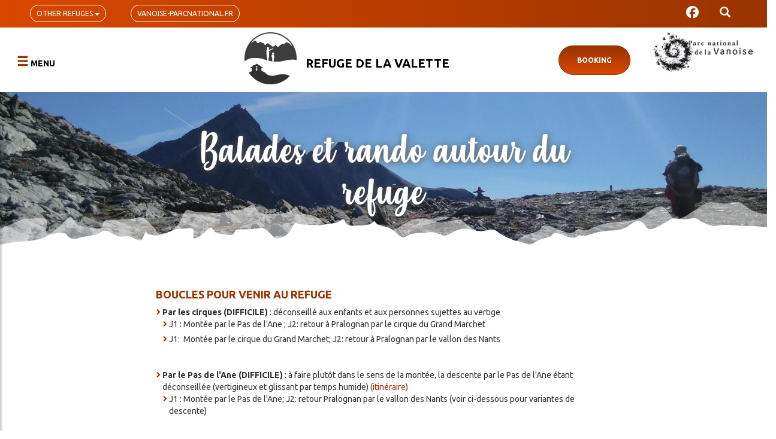

--- FILE ---
content_type: text/html; charset=UTF-8
request_url: https://refuge-valette.vanoise.com/en/node/42
body_size: 7544
content:






<!DOCTYPE html>
<html  lang="en" dir="ltr">
  <head>
    <meta charset="utf-8" />
<script async src="https://www.googletagmanager.com/gtag/js?id=UA-69022349-18"></script>
<script>window.dataLayer = window.dataLayer || [];function gtag(){dataLayer.push(arguments)};gtag("js", new Date());gtag("set", "developer_id.dMDhkMT", true);gtag("config", "UA-69022349-18", {"groups":"default","anonymize_ip":true,"page_placeholder":"PLACEHOLDER_page_path"});</script>
<meta name="Generator" content="Drupal 11 (https://www.drupal.org)" />
<meta name="MobileOptimized" content="width" />
<meta name="HandheldFriendly" content="true" />
<meta name="viewport" content="width=device-width, initial-scale=1.0" />
<link rel="icon" href="/themes/custom/refuges/favicon.ico" type="image/vnd.microsoft.icon" />
<link rel="alternate" hreflang="fr" href="https://refuge-valette.vanoise.com/bouger/balades-et-rando-autour-du-refuge" />
<link rel="canonical" href="https://refuge-valette.vanoise.com/bouger/balades-et-rando-autour-du-refuge" />
<link rel="shortlink" href="https://refuge-valette.vanoise.com/node/42" />
<script>window.a2a_config=window.a2a_config||{};a2a_config.callbacks=[];a2a_config.overlays=[];a2a_config.templates={};a2a_config.icon_color = "transparent,#3e3e3e";</script>

    <title>Balades et rando autour du refuge | Refuge de la Valette</title>
    <link rel="stylesheet" media="all" href="/sites/valette/files/css/css_3GBBrFWypbUWEZoizIJli4_ifh3_FxK3T-IQhNn8E6Q.css?delta=0&amp;language=en&amp;theme=refuges&amp;include=[base64]" />
<link rel="stylesheet" media="all" href="//cdnjs.cloudflare.com/ajax/libs/font-awesome/6.6.0/css/all.min.css" />
<link rel="stylesheet" media="all" href="/sites/valette/files/css/css_APc41U790jhi5lK4dsIqbmp5eUJ4xMfAQc-VNa_9LNA.css?delta=2&amp;language=en&amp;theme=refuges&amp;include=[base64]" />
<link rel="stylesheet" media="all" href="//fonts.googleapis.com/css?family=Ubuntu:300,300i,400,400i,500,500i,700,700i" />
<link rel="stylesheet" media="all" href="//maxcdn.bootstrapcdn.com/font-awesome/4.5.0/css/font-awesome.min.css" />
<link rel="stylesheet" media="all" href="/sites/valette/files/css/css_nPfu-MI-ABd8K_cpXUUa-eXm3NujVBAp0Dk2eGYec5U.css?delta=5&amp;language=en&amp;theme=refuges&amp;include=[base64]" />

    <script src="/core/assets/vendor/jquery/jquery.min.js?v=4.0.0-rc.1"></script>
<script src="/modules/contrib/jquery_deprecated_functions/js/jquery.deprecated.functions.js?v=1.x"></script>

  </head>
  <body class="valette path-node page-node-type-advanced-page has-glyphicons">
    <a href="#main-content" class="visually-hidden focusable skip-link">
      Skip to main content
    </a>
    
      <div class="dialog-off-canvas-main-canvas" data-off-canvas-main-canvas>
    


  <section>
    <div class='container-fluid'>

      <div class='row hidden-xs'>
                                      <div class="top row">
              
<div class="region region-top">
  <div class="col-sm-3 col-md-2">
	 <section class="block block-refuges-links block-refuges-links-block clearfix">
  
    

      
<div id="other-refuges">
    <button class="btn btn-default" type="button" id="dropdown-refuges">
        Other refuges
        <span class="caret"></span>
    </button>

    <ul class="other-refuges-links">
                    <li><a href="https://refuge-arpont.vanoise.com/en">Refuge de l&#039;Arpont</a></li>
                    <li><a href="https://refuge-dubois.vanoise.com/en">Refuge du Bois</a></li>
                    <li><a href="https://refuge-femma.vanoise.com/en">Refuge de la Femma</a></li>
                    <li><a href="https://refuge-fonddesfours.vanoise.com/en">Refuge du Fond des Fours</a></li>
                    <li><a href="https://refuge-plandulac.vanoise.com/en">Refuge de Plan du Lac</a></li>
                    <li><a href="https://refuge-leisse.vanoise.com/en">Refuge de la Leisse</a></li>
                    <li><a href="https://refuge-lamartin.vanoise.com/en">Refuge de la Martin</a></li>
                    <li><a href="https://refuge-orgere.vanoise.com/en">Refuge de l&#039;Orgère</a></li>
                    <li><a href="https://refuge-coldupalet.vanoise.com/en">Refuge du Col du Palet</a></li>
                    <li><a href="https://refuge-plaisance.vanoise.com/en">Refuge de Plaisance</a></li>
                    <li><a href="https://refuge-prariond.vanoise.com/en">Refuge de Prariond</a></li>
                    <li><a href="https://refuge-rosuel.vanoise.com/en">Refuge de Rosuel</a></li>
                    <li><a href="https://refuge-turia.vanoise.com/en">Refuge de Turia</a></li>
                    <li><a href="https://refuge-vallonbrun.vanoise.com/en">Refuge de Vallonbrun</a></li>
            </ul>
</div>

  </section>


	  
  </div>

  <div class="col-sm-3 col-md-2">
	<a class="btn btn-top" href="http://www.vanoise-parcnational.fr" title="Parc national de la Vanoise" target="_blank">vanoise-parcnational.fr</a>
  </div>

  <div class="col-sm-5 col-md-7 top-content">
	<section id="block-socialmedialinks-top" class="block-social-media-links block block-social-media-links-block clearfix">
  
    

      

<ul class="social-media-links--platforms platforms inline horizontal">
      <li>
      <a class="social-media-link-icon--facebook" href="https://www.facebook.com/refugelavalette"  target="_blank" >
        <span class='fab fa-facebook fa-2x'></span>
      </a>

          </li>
  </ul>

  </section>


  </div>
  <div class="col-sm-1 col-md-1">
	<span class="icon glyphicon glyphicon-search" aria-hidden="true"></span>
  </div>
</div>


            </div>
                        </div>

      <div class='row'>
                                      <div class="col-sm-12" role="heading">
                <div class="region region-header">

        <div class="row">
            <div class="col-xs-3 col-sm-2 col-md-2">
              <div class="hamburger hamburger-open">
                <button type="button" id="sidebarCollapse" class="btn navbar-btn">
                  <i class="glyphicon glyphicon-menu-hamburger"></i>
                  <span class="name-menu">Menu</span>
                </button>
              </div>

              <div class="hamburger hamburger-close">
                <button type="button" id="sidebarCollapse" class="btn navbar-btn">
                  <i class="glyphicon glyphicon-remove"></i>
                  <span class="name-menu">Menu</span>
                </button>
              </div>
            </div>

            <div class="col-xs-6 col-sm-8 col-md-7 col-brand">
              <div class="branding">      <a class="logo navbar-btn pull-left" href="/en" title="Home" rel="home">
      <img src="/sites/valette/files/LogoRefuge_11.png" alt="Home" />
    </a>
        <a class="name navbar-brand" href="/en" title="Home" rel="home">Refuge de la Valette</a>
    </div>
            </div>

            <div class="col-xs-3 col-sm-2 col-md-1">
                <button type="button" class="btn-resa hidden-xs hidden-sm">Booking</button>
                <button type="button" class="btn-resa visible-xs visible-sm"><span class="fa fa-calendar-check-o"></span></button>
            </div>

            <div class="col-md-2 hidden-xs hidden-sm">
                <a style="float:right" href="http://www.vanoise-parcnational.fr" title="Parc national de la Vanoise" target="_blank"><img src="/themes/custom/refuges/images/pnv_logo.png" alt="logo du parc national de la vanoise" class="img-responsive"></a>
            </div>
        </div>

        <div class="row widget-resa-1">
                            
                <div class="col-md-8 col-md-offset-2 col">
                  <div id="booking"></div>
                </div>
                    </div>
  </div>

            </div>
                        </div>

                                    <div class='hamburger'>
                <div id="sidebar" class="region region-hamburger">
    <nav role="navigation" aria-labelledby="block-menuhamburger-menu" id="block-menuhamburger">
            
  <h2 class="visually-hidden" id="block-menuhamburger-menu">Menu Hamburger</h2>
  

        <div id="sliding-menu">

        <ul>
            <li>
        <a href="/en/node/8" data-drupal-link-system-path="node/8">SEJOURNER</a>
                            <ul>
              <li>
        <a href="/en/node/8" data-drupal-link-system-path="node/8">Votre séjour là-haut</a>
              </li>
          <li>
        <a href="/en/node/49" data-drupal-link-system-path="node/49">Le refuge</a>
              </li>
          <li>
        <a href="/en/node/40" data-drupal-link-system-path="node/40">Accès</a>
              </li>
          <li>
        <a href="/en/node/77" data-drupal-link-system-path="node/77">L&#039;environnement</a>
              </li>
          <li>
        <a href="/en/node/39" data-drupal-link-system-path="node/39">Restauration</a>
              </li>
          <li>
        <a href="/en/services-keeping" data-drupal-link-system-path="services-gardiennage">Services</a>
              </li>
          <li>
        <a href="/en/node/50" data-drupal-link-system-path="node/50">Les gardiens</a>
              </li>
          <li>
        <a href="/en/node/97" data-drupal-link-system-path="node/97">Osez l&#039;expérience &quot; refuge &quot;</a>
              </li>
      </ul>
    
              </li>
          <li>
        <a href="https://refuge-valette.vanoise.com/bouger/balades-et-rando-autour-du-refuge" title="Activités au refuge">BOUGER</a>
                            <ul>
              <li>
        <a href="/en/node/42" data-drupal-link-system-path="node/42" class="is-active" aria-current="page">Balades et rando</a>
              </li>
          <li>
        <a href="/en/node/48" data-drupal-link-system-path="node/48">Grand Tour de La Tarentaise</a>
              </li>
          <li>
        <a href="/en/node/78" data-drupal-link-system-path="node/78">Alpinisme</a>
              </li>
          <li>
        <a href="/en/node/121" title="Tour des Glaciers de la Vanoise - refuge de la Valette" data-drupal-link-system-path="node/121">Tour des Glaciers de la Vanoise</a>
              </li>
      </ul>
    
              </li>
          <li>
        <a href="https://refuge-valette.vanoise.com/le-bivouac">LE BIVOUAC</a>
              </li>
          <li>
        <a href="/en/prices-and-booking" data-drupal-link-system-path="node/44">Prices and booking</a>
              </li>
          <li>
        <a href="https://www.refuges-vanoise.com/fiche-hebergement-la-valette-tour-des-glaciers-de-la-vanoise-vanoise-16n65cqqshe9.html" title="Online booking / Réservation en ligne">Online booking</a>
              </li>
          <li>
        <a href="/en/news" data-drupal-link-system-path="actualites">News</a>
              </li>
          <li>
        <a href="https://refuge-valette.vanoise.com/hors-gardiennage" title="Autumn, winter and spring seasons">Unstaffed seasons</a>
              </li>
      </ul>
    

</div>
  </nav>
<section id="block-socialmedialinks-hamburger" class="block-social-media-links block block-social-media-links-block clearfix">
  
    

      

<ul class="social-media-links--platforms platforms inline horizontal">
      <li>
      <a class="social-media-link-icon--facebook" href="https://www.facebook.com/refugelavalette"  target="_blank" >
        <span class='fab fa-facebook fa-2x'></span>
      </a>

          </li>
  </ul>

  </section>

<div class="search-block-form block block-search block-search-form-block" data-drupal-selector="search-block-form" id="block-formulairederecherche" role="search">
  
    
  
    <div class="wrapper">
        <form action="/en/search/node" method="get" id="search-block-form" accept-charset="UTF-8">
  <div class="form-item js-form-item form-type-search js-form-type-search form-item-keys js-form-item-keys form-no-label form-group">
      <label for="edit-keys" class="control-label sr-only">Search</label>
  
  
  <div class="input-group"><input title="Enter the terms you wish to search for." data-drupal-selector="edit-keys" class="form-search form-control" placeholder="Search" type="search" id="edit-keys" name="keys" value="" size="15" maxlength="128" data-toggle="tooltip" /><span class="input-group-btn"><button type="submit" value="Search" class="button js-form-submit form-submit btn-primary btn icon-only"><span class="sr-only">Search</span><span class="icon glyphicon glyphicon-search" aria-hidden="true"></span></button></span></div>

  
  
  </div>
<div class="form-actions form-group js-form-wrapper form-wrapper" data-drupal-selector="edit-actions" id="edit-actions"></div>

</form>

          </div>    

  
</div>

      <a class="logo navbar-btn pull-left" href="/en" title="Home" rel="home">
      <img src="/sites/valette/files/LogoRefuge_11.png" alt="Home" />
    </a>
      
  </div>

            </div>
                        </div>

      <div class='row'>
                                            <div class="highlighted">
                <div class="group-titles">
                  <h2 class="title-avancee">Balades et rando autour du refuge</h2>
                  <h3 class="subtitle-avancee"></h3>
                </div>
                                  <div class="bandeau-img">  <picture>
                  <source srcset="/sites/valette/files/styles/bandeau_desktop/public/2000_ColdAussoisIMG_20180927_145312.jpg?h=6640c3cd&amp;itok=bQ9Og3VN 1x" media="all and (min-width: 1200px)" type="image/jpeg" width="1921" height="390"/>
              <source srcset="/sites/valette/files/styles/bandeau_desktop/public/2000_ColdAussoisIMG_20180927_145312.jpg?h=6640c3cd&amp;itok=bQ9Og3VN 1x" media="all and (min-width: 992px)" type="image/jpeg" width="1921" height="390"/>
              <source srcset="/sites/valette/files/styles/diapo_mobile/public/2000_ColdAussoisIMG_20180927_145312.jpg?itok=CMtjezHY 1x" media="all and (min-width: 768px)" type="image/jpeg" width="653" height="490"/>
              <source srcset="/sites/valette/files/styles/diapo_mobile/public/2000_ColdAussoisIMG_20180927_145312.jpg?itok=CMtjezHY 1x" media="all and (max-width: 767px)" type="image/jpeg" width="653" height="490"/>
                  <img width="1921" height="390" src="/sites/valette/files/styles/bandeau_desktop/public/2000_ColdAussoisIMG_20180927_145312.jpg?h=6640c3cd&amp;itok=bQ9Og3VN" alt="" loading="lazy" class="img-responsive" />

  </picture>
</div>
                                              </div>
                            </div>

    </div>
  </section>

  <div class="mountain">
      </div>

  <div role="main" class="main-container container js-quickedit-main-content">
    <div class="row">

            
                  <section class="col-sm-12">

                
                          <a id="main-content"></a>
            <div class="region region-content">
    <div data-drupal-messages-fallback class="hidden"></div>
  <div class="node node--type-advanced-page node--view-mode-full ds-1col clearfix">

  

  
<div  class="content_page col-md-offset-2 col-md-8">
    
      <div class="field field--name-field-content field--type-entity-reference-revisions field--label-hidden field--items">
              <div class="field--item">  <div class="paragraph paragraph--type--text paragraph--view-mode--default">
          
<div  class="row">
    
            <div class="field field--name-field-text field--type-text-long field--label-hidden field--item"><h4 class="titre">Boucles pour venir au refuge</h4><ul><li><strong>Par les cirques (DIFFICILE) </strong>: déconseillé aux enfants et aux personnes sujettes au vertige<ul><li>J1 : Montée par le Pas de l'Ane ; J2: retour à Pralognan par le cirque du Grand Marchet</li><li>J1:&nbsp; Montée par le cirque du Grand Marchet; J2: retour à Pralognan par le vallon des Nants</li></ul></li></ul><p>&nbsp;</p><ul><li><strong>Par le Pas de l'Ane (DIFFICILE)</strong> : à faire plutôt dans le sens de la montée, la descente par le Pas de l'Ane étant déconseillée (vertigineux et glissant par temps humide) <a href="https://rando.vanoise.com/trek/3002-Boucle-du-refuge-de-la-Valette-a-Pralognan-la-Vanoise">(itinéraire)</a><ul><li>J1 : Montée par le Pas de l'Ane; J2: retour Pralognan par le vallon des Nants (voir ci-dessous pour variantes de descente)</li></ul></li></ul><p>&nbsp;</p><ul><li><strong>Par le chalet clou (FACILE)</strong> : itinéraire en balcon pour rallonger le retour aux parking des Prioux<ul><li>J1 : Montée par le vallon des Nants depuis les Prioux ; J2 : Retour par le lac de la Goutte ou Lac aux tétards, Montaimont et le refuge du Roc de la Pêche.</li><li>Variante : pour rallonger, vous pouvez pousser jusqu'au cirque d'Ariande et atteindre l'alpage de Ritord (fabrication de Beaufort d'alpage). Retour par le fond de la vallée par le refuge du Roc de la Pêche jusqu'au parking des Prioux.</li></ul></li></ul><p>&nbsp;</p><p>&nbsp;</p><h4 class="titre">&nbsp;</h4><h4 class="titre">Balades depuis le refuge</h4><ul><li>Le lac de la vieille femme et l'ancien refuge, à ne pas manquer (chemin bien marqué - facile) - 30 min aller-retour</li><li>Le lac de la Valette, un écrin de fraîcheur (chemin bien marqué - facile) - 40 min aller - retour</li><li>Col du petit Marchet, un aperçu sur les Cirques (non balisé - facile)</li><li>Pic de la Vieille Femme&nbsp;(non balisé - assez difficile) - 40min aller-retour : prenez de la hauteur par un itinéraire sauvage</li><li>Roc de la Valette, le plateau suspendu aux chamois (non balisé - facile) - 1h30 aller-retour</li></ul></div>
      
  </div>
      </div>
</div>
              <div class="field--item">  <div class="paragraph paragraph--type--photos-carrousel paragraph--view-mode--default">
          



  
    
      

                  <div class="slider slider-for">
                  <div class="field--item"><div>
  
  
  <div class="field field--name-field-media-image field--type-image field--label-visually_hidden">
    <div class="field--label sr-only">Image</div>
              <div class="field--item">  <img loading="lazy" src="/sites/valette/files/bIMG_20200918_164303.jpg" width="990" height="743" class="img-responsive" />

</div>
          </div>

</div>
</div>
                  <div class="field--item"><div>
  
  
  <div class="field field--name-field-media-image field--type-image field--label-visually_hidden">
    <div class="field--label sr-only">Image</div>
              <div class="field--item">  <img loading="lazy" src="/sites/valette/files/bIMG_20210907_152252.jpg" width="990" height="560" class="img-responsive" />

</div>
          </div>

</div>
</div>
                  <div class="field--item"><div>
  
  
  <div class="field field--name-field-media-image field--type-image field--label-visually_hidden">
    <div class="field--label sr-only">Image</div>
              <div class="field--item">  <img loading="lazy" src="/sites/valette/files/bIMG_20210914_164011.jpg" width="990" height="743" class="img-responsive" />

</div>
          </div>

</div>
</div>
              </div>

                  <div class="slider slider-nav">
                  <div class="field--item"><div>
  
  
  <div class="field field--name-field-media-image field--type-image field--label-visually_hidden">
    <div class="field--label sr-only">Image</div>
              <div class="field--item">  <img loading="lazy" src="/sites/valette/files/bIMG_20200918_164303.jpg" width="990" height="743" class="img-responsive" />

</div>
          </div>

</div>
</div>
                  <div class="field--item"><div>
  
  
  <div class="field field--name-field-media-image field--type-image field--label-visually_hidden">
    <div class="field--label sr-only">Image</div>
              <div class="field--item">  <img loading="lazy" src="/sites/valette/files/bIMG_20210907_152252.jpg" width="990" height="560" class="img-responsive" />

</div>
          </div>

</div>
</div>
                  <div class="field--item"><div>
  
  
  <div class="field field--name-field-media-image field--type-image field--label-visually_hidden">
    <div class="field--label sr-only">Image</div>
              <div class="field--item">  <img loading="lazy" src="/sites/valette/files/bIMG_20210914_164011.jpg" width="990" height="743" class="img-responsive" />

</div>
          </div>

</div>
</div>
              </div>
      

  
      </div>
</div>
          </div>
  
  </div>

</div>



  </div>

              </section>

                </div>
  </div>

<section class='container-fluid'>
      </section>


<section class='postcontent2'>
  <div class='container-fluid'>
            </div>
</section>

<section class='prefooter'>
  <div class='container-fluid'>
      </div>
</section>


<div class="position-footer">
  <div class="mountain2">
      </div>

<section class='section-footer'>
  <div class='container-fluid'>
                  <footer class="footer container" role="contentinfo">
            <div class="region region-footer">
    <div class='col-xs-12 col-sm-6 col-md-5'>
  <section id="block-partenaires" class="block block-block-content block-block-content9b2300b4-38a4-407d-bf8f-14cc8c61fbc5 clearfix">
    
        

          
      <div class="field field--name-field-partner-logo field--type-image-link field--label-hidden field--items">
              <div class="field--item">

<div class="image-link-image">
  <a href="http://www.vanoise-parcnational.fr/fr" rel="0" target="0"><img src="/sites/valette/files/styles/partners/public/2018-11/pnv_logo_autoproduction_rvb_txt_blanc_A0.png?itok=JmEAscB6" width="115" height="65" alt="logo du Parc national de la Vanoise" loading="lazy" class="img-responsive" />

</a>
</div>


</div>
              <div class="field--item">

<div class="image-link-image">
  <a href="http://www.espritparcnational.com/diffusio/fr/hebergement-restauration/pralognan-la-vanoise/refuge-de-la-valette_PDT958.php" rel="0" target="0"><img src="/sites/valette/files/styles/partners/public/2018-11/14211_Esprit_Parc-national_Vanoise_HD.jpg?itok=Zy2oOQnQ" width="124" height="65" alt="logo Esprit parc national" loading="lazy" class="img-responsive" />

</a>
</div>


</div>
              <div class="field--item">

<div class="image-link-image">
  <a href="http://www.pralognan.com/" rel="0" target="0"><img src="/sites/valette/files/styles/partners/public/2018-11/t%C3%A9l%C3%A9chargement.png?itok=AVeS9W4Y" width="76" height="65" alt="logo Pralognan la Vanoise" loading="lazy" class="img-responsive" />

</a>
</div>


</div>
              <div class="field--item">

<div class="image-link-image">
  <a href="http://www.pharefuge.com/site/index.php/fr/accueil" rel="0" target="0"><img src="/sites/valette/files/styles/partners/public/2018-11/logo-pharefuge2.png?itok=ncLL_fuM" width="98" height="65" alt="logo Pharerefuge" loading="lazy" class="img-responsive" />

</a>
</div>


</div>
          </div>
  
      </section>
</div>

<div class='col-xs-12 col-sm-6 col-md-3'>
  <section id="block-coordonneesdurefuge" class="block block-block-content block-block-content50ce15fb-0214-4fcb-8c36-91f3c7ed7899 clearfix">
    
        

          
      <div class="field field--name-field-phone field--type-telephone field--label-hidden field--items">
              <div class="field--item">+33 6 65 64 57 36</div>
          </div>
  
            <div class="field field--name-field-postal-address field--type-string-long field--label-hidden field--item">Julie VINGERE et Baptiste GINOLLIN<br />
73710 Pralognan-la-Vanoise</div>
      
            <div class="field field--name-field-email field--type-email field--label-hidden field--item">refuge.valette@vanoise-parcnational.fr</div>
      
      </section>
</div>

<div class='col-xs-12 col-sm-6 col-md-4'>
  <section id="block-socialmedialinks-footer" class="block-social-media-links block block-social-media-links-block clearfix">
    
        

          

<ul class="social-media-links--platforms platforms inline horizontal">
      <li>
      <a class="social-media-link-icon--facebook" href="https://www.facebook.com/refugelavalette"  target="_blank" >
        <span class='fab fa-facebook fa-2x'></span>
      </a>

          </li>
  </ul>

      </section>
</div>

<div class='col-xs-12 col-sm-6 col-md-4 pull-right-lg'>
  <section id="block-refuges-footer" class="block block-system block-system-menu-blockfooter clearfix">
    
        

          
      <ul class="menu menu--footer nav">
                      <li class="first last">
                                        <a href="/en/contact" data-drupal-link-system-path="contact">Contact</a>
              </li>
        </ul>
  

      </section>
</div>


  </div>

        </footer>
            </div>
</section>
</div>

  </div>

    
    <script type="application/json" data-drupal-selector="drupal-settings-json">{"path":{"baseUrl":"\/","pathPrefix":"en\/","currentPath":"node\/42","currentPathIsAdmin":false,"isFront":false,"currentLanguage":"en"},"pluralDelimiter":"\u0003","suppressDeprecationErrors":true,"google_analytics":{"account":"UA-69022349-18","trackOutbound":true,"trackMailto":true,"trackTel":true,"trackDownload":true,"trackDownloadExtensions":"7z|aac|arc|arj|asf|asx|avi|bin|csv|doc(x|m)?|dot(x|m)?|exe|flv|gif|gz|gzip|hqx|jar|jpe?g|js|mp(2|3|4|e?g)|mov(ie)?|msi|msp|pdf|phps|png|ppt(x|m)?|pot(x|m)?|pps(x|m)?|ppam|sld(x|m)?|thmx|qtm?|ra(m|r)?|sea|sit|tar|tgz|torrent|txt|wav|wma|wmv|wpd|xls(x|m|b)?|xlt(x|m)|xlam|xml|z|zip","trackDomainMode":1},"bootstrap":{"forms_has_error_value_toggle":1,"modal_animation":1,"modal_backdrop":"true","modal_focus_input":1,"modal_keyboard":1,"modal_select_text":1,"modal_show":1,"modal_size":"","popover_enabled":1,"popover_animation":1,"popover_auto_close":1,"popover_container":"body","popover_content":"","popover_delay":"0","popover_html":0,"popover_placement":"right","popover_selector":"","popover_title":"","popover_trigger":"click","tooltip_enabled":1,"tooltip_animation":1,"tooltip_container":"body","tooltip_delay":"0","tooltip_html":0,"tooltip_placement":"auto left","tooltip_selector":"","tooltip_trigger":"hover"},"field_group":{"html_element":{"mode":"default","context":"view","settings":{"classes":"row","id":"","element":"div","show_label":false,"label_element":"h3","attributes":"","effect":"none","speed":"fast"}}},"ajaxTrustedUrl":{"\/en\/search\/node":true},"xsalto_data":{"structure":"5a1novae31ez","lang":"GB"},"icon_select":{"icon_select_url":"\/sites\/valette\/files\/icons\/icon_select_map.svg?hash=18ef5670bcdf08b04a29cb61b42906a5"},"user":{"uid":0,"permissionsHash":"ec3c6d20be3680edbe04b56dc418b8c0e284c5281627489584db4701bf3b0f64"}}</script>
<script src="/sites/valette/files/js/js_no9F-MG5wgd_-kgr4Yfo3v6Vdb-iWBfX2dNh8BTz3NM.js?scope=footer&amp;delta=0&amp;language=en&amp;theme=refuges&amp;include=[base64]"></script>
<script src="https://static.addtoany.com/menu/page.js" defer></script>
<script src="/sites/valette/files/js/js_hCwRlbzS9RBqm4jYYY5q6IyRhDA5gYo9NR89g06nchg.js?scope=footer&amp;delta=2&amp;language=en&amp;theme=refuges&amp;include=[base64]"></script>
<script src="//refugit.vanoise.com/js/widget.js"></script>
<script src="/sites/valette/files/js/js_3UsZUopGEncxdgLdo6xpRagRrflu49xIJB9R_DGBves.js?scope=footer&amp;delta=4&amp;language=en&amp;theme=refuges&amp;include=[base64]"></script>


    <div class="hbg-overlay"></div>

    <script src="https://cdnjs.cloudflare.com/ajax/libs/malihu-custom-scrollbar-plugin/3.1.5/jquery.mCustomScrollbar.concat.min.js"></script>
  </body>
</html>
